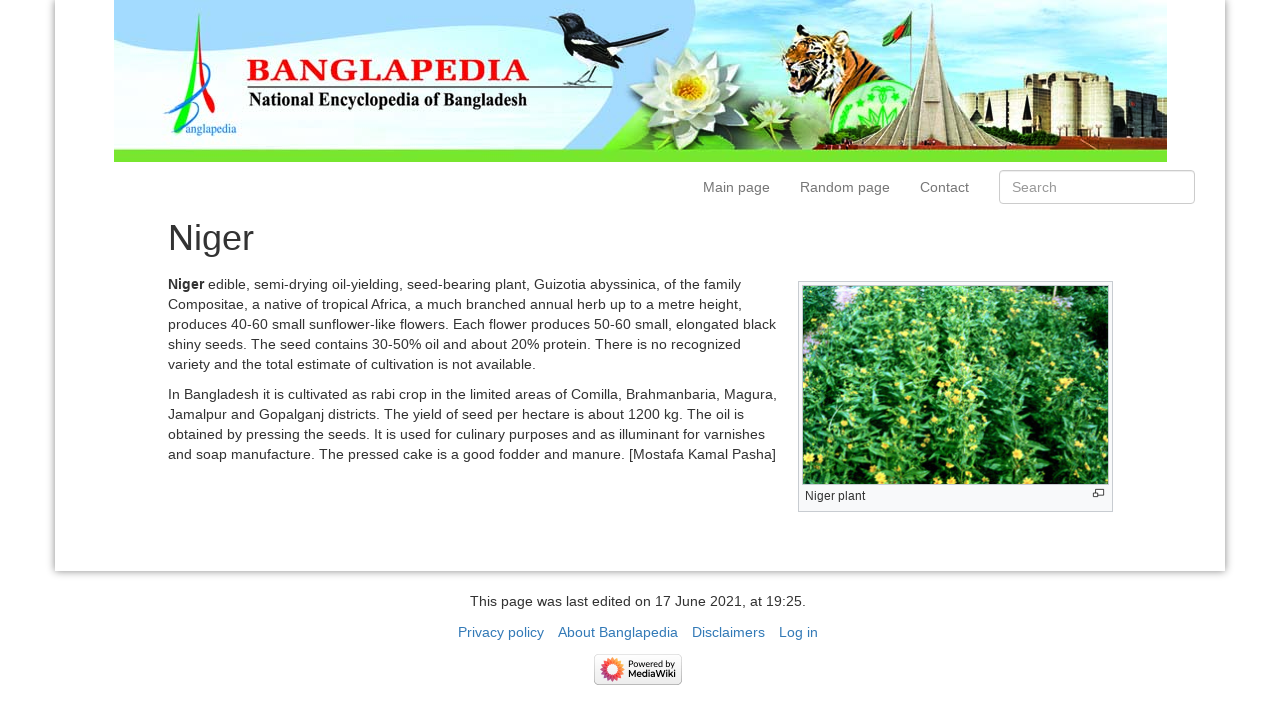

--- FILE ---
content_type: text/html; charset=UTF-8
request_url: https://en.banglapedia.org/index.php?title=Niger
body_size: 4963
content:
<!DOCTYPE html>
<html class="client-nojs" lang="en" dir="ltr">
<head>
<meta charset="UTF-8"/>
<title>Niger - Banglapedia</title>
<script>document.documentElement.className="client-js";RLCONF={"wgBreakFrames":false,"wgSeparatorTransformTable":["",""],"wgDigitTransformTable":["",""],"wgDefaultDateFormat":"dmy","wgMonthNames":["","January","February","March","April","May","June","July","August","September","October","November","December"],"wgRequestId":"2ee71b358812f3ebb3503d20","wgCSPNonce":false,"wgCanonicalNamespace":"","wgCanonicalSpecialPageName":false,"wgNamespaceNumber":0,"wgPageName":"Niger","wgTitle":"Niger","wgCurRevisionId":4510,"wgRevisionId":4510,"wgArticleId":4509,"wgIsArticle":true,"wgIsRedirect":false,"wgAction":"view","wgUserName":null,"wgUserGroups":["*"],"wgCategories":[],"wgPageContentLanguage":"en","wgPageContentModel":"wikitext","wgRelevantPageName":"Niger","wgRelevantArticleId":4509,"wgIsProbablyEditable":false,"wgRelevantPageIsProbablyEditable":false,"wgRestrictionEdit":[],"wgRestrictionMove":[],"wgVisualEditor":{"pageLanguageCode":"en","pageLanguageDir":"ltr","pageVariantFallbacks":"en"},
"wgMediaViewerOnClick":true,"wgMediaViewerEnabledByDefault":true,"wgEditSubmitButtonLabelPublish":false};RLSTATE={"site.styles":"ready","user.styles":"ready","user":"ready","user.options":"loading","skins.mediawikibootstrap":"ready","ext.visualEditor.desktopArticleTarget.noscript":"ready"};RLPAGEMODULES=["site","mediawiki.page.ready","skins.mediawikibootstrap.js","mmv.head","mmv.bootstrap.autostart","ext.visualEditor.desktopArticleTarget.init","ext.visualEditor.targetLoader"];</script>
<script>(RLQ=window.RLQ||[]).push(function(){mw.loader.implement("user.options@12s5i",function($,jQuery,require,module){mw.user.tokens.set({"patrolToken":"+\\","watchToken":"+\\","csrfToken":"+\\"});});});</script>
<link rel="stylesheet" href="/load.php?lang=en&amp;modules=ext.visualEditor.desktopArticleTarget.noscript%7Cskins.mediawikibootstrap&amp;only=styles&amp;skin=mediawikibootstrap"/>
<script async="" src="/load.php?lang=en&amp;modules=startup&amp;only=scripts&amp;raw=1&amp;skin=mediawikibootstrap"></script>
<meta name="generator" content="MediaWiki 1.40.0"/>
<meta name="robots" content="max-image-preview:standard"/>
<meta name="format-detection" content="telephone=no"/>
<meta property="og:image" content="http://en.banglapedia.org/images/3/3a/Niger.jpg"/>
<meta property="og:image:width" content="1200"/>
<meta property="og:image:height" content="782"/>
<meta property="og:image" content="http://en.banglapedia.org/images/3/3a/Niger.jpg"/>
<meta property="og:image:width" content="800"/>
<meta property="og:image:height" content="521"/>
<meta property="og:image:width" content="640"/>
<meta property="og:image:height" content="417"/>
<meta name="viewport" content="width=device-width, initial-scale=1.0, user-scalable=yes, minimum-scale=0.25, maximum-scale=5.0"/>
<link rel="icon" href="/images/favicon.ico"/>
<link rel="search" type="application/opensearchdescription+xml" href="/opensearch_desc.php" title="Banglapedia (en)"/>
<link rel="EditURI" type="application/rsd+xml" href="//en.banglapedia.org/api.php?action=rsd"/>
<link rel="alternate" type="application/atom+xml" title="Banglapedia Atom feed" href="/index.php?title=Special:RecentChanges&amp;feed=atom"/>
<!--[if lt IE 7]><style type="text/css">body{behavior:url("/skins/mediawikibootstrap/csshover.min.htc")}</style><![endif]-->
<meta name="viewport" content="width=device-width, initial-scale=1">
</head>
<body class="mediawiki ltr sitedir-ltr mw-hide-empty-elt ns-0 ns-subject page-Niger rootpage-Niger skin-mediawikibootstrap action-view skin--responsive">        <div id="wrapper" class="container">
            <!-- start navbar -->

            
            <div id="mw-page-base" class="noprint"></div>
            <div id="mw-head-base" class="noprint"></div>

            
            
            <section id="header">
                <div id="page-header" class="row">
                    <!--site logo-->
                    <div id="logo" class="col-xm-12 col-sm-12 col-md-12 col-lg-12">
                        <div class="signed-out">
                                        <div id="p-logo" class="text-center">
                <a href="/index.php?title=Main_Page"  title="Visit the main page"><img class="logo_image" src="/images/banglapedia_logo_banner_english.jpg" alt="Banglapedia" /></a>
            </div>
                                    </div>
                    </div>

                    <div class="clearfix"></div>


                    <div id="main-nav-area" class="col-xm-12 col-sm-12 col-md-12 col-lg-12">
                        <!--navigation menu-->
                        <nav id="main-navbar" class="navbar navbar-default main-navbar" role="navigation">
                            <div class="container-fluid">
                                <!-- Brand and toggle get grouped for better mobile display -->
                                <div class="navbar-header">
                                    <button type="button" class="navbar-toggle" data-toggle="collapse" data-target="#main-nav">
                                        <span class="sr-only">Toggle navigation</span>
                                        <span class="icon-bar"></span>
                                        <span class="icon-bar"></span>
                                        <span class="icon-bar"></span>
                                    </button>
                                    <a class="navbar-brand visible-xs" href="#">Banglapedia</a>
                                </div>

                                <div class="collapse navbar-collapse" id="main-nav">

                                    <ul class="nav navbar-nav navbar-right">
                                                                                    <!-- <div id="p-navigation"> -->
                                            <!-- <h5>Navigation</h5> -->
                                            <!-- If you do not want the words "Navigation" or "Tools" to appear, you can safely remove the line above. -->

                                                                                            <li id="n-mainpage-description" class="mw-list-item"><a href="/index.php?title=Main_Page" title="Visit the main page [z]" accesskey="z">Main page</a></li><li id="n-randompage" class="mw-list-item"><a href="/index.php?title=Special:Random" title="Load a random page [x]" accesskey="x">Random page</a></li><li id="n-Contact" class="mw-list-item"><a href="/index.php?title=Special:Contact">Contact</a></li>                                                                                        <!-- </div> -->
                                                                                    <!-- <div id="p-tb"> -->
                                            <!-- <h5>Tools</h5> -->
                                            <!-- If you do not want the words "Navigation" or "Tools" to appear, you can safely remove the line above. -->

                                                                                    
<!-- 0 -->
                        <li>
                            <form class="navbar-form navbar-right" action="/index.php" id="searchform">
                                <input id="searchInput" class="form-control" type="search" accesskey="f" title="Special:Search" placeholder="Search" name="search" value="">
                                <input class="searchButton btn hidden" type="submit" name="fulltext" title="Search the pages for this text" id="mw-searchButton" value="Search"/>                            </form>
                        </li>

                                                        </ul>
                                </div><!-- /.navbar-collapse -->
                            </div><!-- /.container-fluid -->
                        </nav>

                    </div>
                </div>
            </section>
            <!-- /page-header -->

            <!-- content -->
            <section id="content" class="mw-body user-loggedout not-editable">
                <div id="top"></div>
                <div class="row">
                    <div id="mw-js-message" class="col-xm-12 col-sm-12 col-md-12 col-lg-12" style="display:none;" ></div>
                </div>

                
                <div class="clearfix"></div>
                <div id="bodyContent" class="row">
                    

                                            <!-- jumpto -->
                        <!-- <div id="jump-to-nav" class="mw-jump">
                            Jump to:                            <a href="#mw-head">navigation</a>,
                            <a href="#p-search">search</a>
                        </div> -->
                        <!-- /jumpto -->
                    
                    <!-- innerbodycontent -->
                    <div id="innerbodycontent">
                        <div class="col-xm-12 col-sm-offset-1 col-sm-8 col-md-offset-1 col-md-8 col-lg-offset-1 col-lg-8">
                            <h1 id="firstHeading" class="firstHeading page-header">
                                <span dir="auto"><span class="mw-page-title-main">Niger</span></span>
                            </h1>
                        </div>
                        <div id="other_language_link" class="col-xm-12 col-sm-2 col-md-2 col-lg-2 pull-right">
                                                    </div>
                        <div class="col-xm-12 col-sm-offset-1 col-sm-10 col-md-offset-1 col-md-10 col-lg-offset-1 col-lg-10">
                            <!-- subtitle -->
                            <div id="contentSub" ><div id="mw-content-subtitle"></div></div>
                            <!-- /subtitle -->
                                                        <div id="mw-content-text" class="mw-body-content mw-content-ltr" lang="en" dir="ltr"><div class="mw-parser-output"><figure class="mw-halign-right" typeof="mw:File/Thumb"><a href="/index.php?title=File:Niger.jpg" class="mw-file-description"><img src="/images/3/3a/Niger.jpg" decoding="async" width="307" height="200" data-file-width="307" data-file-height="200" /></a><figcaption>Niger plant</figcaption></figure> 
<p><b>Niger</b> edible, semi-drying oil-yielding, seed-bearing plant, Guizotia abyssinica, of the family Compositae, a native of tropical Africa, a much branched annual herb up to a metre height, produces 40-60 small sunflower-like flowers. Each flower produces 50-60 small, elongated black shiny seeds. The seed contains 30-50% oil and about 20% protein. There is no recognized variety and the total estimate of cultivation is not available.
</p><p>In Bangladesh it is cultivated as rabi crop in the limited areas of Comilla, Brahmanbaria, Magura, Jamalpur and Gopalganj districts. The yield of seed per hectare is about 1200 kg. The oil is obtained by pressing the seeds. It is used for culinary purposes and as illuminant for varnishes and soap manufacture. The pressed cake is a good fodder and manure. [Mostafa Kamal Pasha]
</p>
<!-- 
NewPP limit report
Cached time: 20260120065434
Cache expiry: 86400
Reduced expiry: false
Complications: [no‐toc‐conversion]
CPU time usage: 0.015 seconds
Real time usage: 0.022 seconds
Preprocessor visited node count: 1/1000000
Post‐expand include size: 0/2097152 bytes
Template argument size: 0/2097152 bytes
Highest expansion depth: 1/100
Expensive parser function count: 0/100
Unstrip recursion depth: 0/20
Unstrip post‐expand size: 0/5000000 bytes
-->
<!--
Transclusion expansion time report (%,ms,calls,template)
100.00%    0.000      1 -total
-->

<!-- Saved in parser cache with key en_banglapedia-bpen_:pcache:idhash:4509-0!canonical and timestamp 20260120065434 and revision id 4510. Rendering was triggered because: page-view
 -->
</div></div>                        </div>
                    </div>
                    <!-- /innerbodycontent -->

                                            <!-- printfooter -->
                        <div class="printfooter">
                            Retrieved from "<a dir="ltr" href="http://en.banglapedia.org/index.php?title=Niger&amp;oldid=4510">http://en.banglapedia.org/index.php?title=Niger&amp;oldid=4510</a>"                        </div>
                        <!-- /printfooter -->
                                                                <!-- catlinks -->
                        <div class="row">
                            <div class="col-xm-12 col-sm-offset-1 col-sm-10 col-md-offset-1 col-md-10 col-lg-offset-1 col-lg-10">
                                <div id="catlinks" class="catlinks catlinks-allhidden" data-mw="interface"></div>                            </div>
                        </div>
                        <!-- /catlinks -->
                                                            <div class="visualClear"></div>
                    <!-- debughtml -->
                                        <!-- /debughtml -->
                </div>
            </section>
            <!-- /content -->

        </div>
        <!-- /#wrapper -->


                    <div id="footer" class="footer container" style="padding-top:20px;" >
                <div class="row">
                    
                            <ul id="footer-info" class="list-inline text-center">
                                                                    <li id="footer-info-lastmod"> This page was last edited on 17 June 2021, at 19:25.</li>
                                                                                            </ul>
                        
                            <ul id="footer-places" class="list-inline text-center">
                                                                    <li id="footer-places-privacy"><a href="/index.php?title=Banglapedia:Privacy_policy">Privacy policy</a></li>
                                                                    <li id="footer-places-about"><a href="/index.php?title=Banglapedia:About">About Banglapedia</a></li>
                                                                    <li id="footer-places-disclaimers"><a href="/index.php?title=Banglapedia:General_disclaimer">Disclaimers</a></li>
                                                                                                        <li id="pt-login">
                                            <a href="/index.php?title=Special:UserLogin&returnto=Niger">Log in</a>
                                        </li>                            </ul>
                                                <ul id="footer-icons" class="noprint list-inline text-center">
                                                            <li id="footer-poweredbyico">
                                                                            <a href="https://www.mediawiki.org/"><img src="/resources/assets/poweredby_mediawiki_88x31.png" alt="Powered by MediaWiki" srcset="/resources/assets/poweredby_mediawiki_132x47.png 1.5x, /resources/assets/poweredby_mediawiki_176x62.png 2x" width="88" height="31" loading="lazy"/></a>
                                                                    </li>
                                                    </ul>
                                    </div>
            </div>
            <!-- /footer -->
            <script>(RLQ=window.RLQ||[]).push(function(){mw.log.warn("This page is using the deprecated ResourceLoader module \"skins.mediawikibootstrap\".\n[1.37] The use of the `content-thumbnails` feature with ResourceLoaderSkinModule is deprecated. Use `content-media` instead. More information can be found at [[mw:Manual:ResourceLoaderSkinModule]]. ");});</script>
<script src="https://www.googletagmanager.com/gtag/js?id=G-BC68QBJLZM" async=""></script><script>
window.dataLayer = window.dataLayer || [];

function gtag(){dataLayer.push(arguments);}
gtag('js', new Date());
gtag('config', 'G-BC68QBJLZM', {});
</script>

<script>(RLQ=window.RLQ||[]).push(function(){mw.config.set({"wgBackendResponseTime":291,"wgPageParseReport":{"limitreport":{"cputime":"0.015","walltime":"0.022","ppvisitednodes":{"value":1,"limit":1000000},"postexpandincludesize":{"value":0,"limit":2097152},"templateargumentsize":{"value":0,"limit":2097152},"expansiondepth":{"value":1,"limit":100},"expensivefunctioncount":{"value":0,"limit":100},"unstrip-depth":{"value":0,"limit":20},"unstrip-size":{"value":0,"limit":5000000},"timingprofile":["100.00%    0.000      1 -total"]},"cachereport":{"timestamp":"20260120065434","ttl":86400,"transientcontent":false}}});});</script>
</body>
</html>

--- FILE ---
content_type: text/javascript; charset=utf-8
request_url: https://en.banglapedia.org/load.php?lang=en&modules=startup&only=scripts&raw=1&skin=mediawikibootstrap
body_size: 11915
content:
function isCompatible(ua){return!!((function(){'use strict';return!this&&Function.prototype.bind;}())&&'querySelector'in document&&'localStorage'in window&&!ua.match(/MSIE 10|NetFront|Opera Mini|S40OviBrowser|MeeGo|Android.+Glass|^Mozilla\/5\.0 .+ Gecko\/$|googleweblight|PLAYSTATION|PlayStation/));}if(!isCompatible(navigator.userAgent)){document.documentElement.className=document.documentElement.className.replace(/(^|\s)client-js(\s|$)/,'$1client-nojs$2');while(window.NORLQ&&NORLQ[0]){NORLQ.shift()();}NORLQ={push:function(fn){fn();}};RLQ={push:function(){}};}else{if(window.performance&&performance.mark){performance.mark('mwStartup');}(function(){'use strict';var con=window.console;function logError(topic,data){var e=data.exception;var msg=(e?'Exception':'Error')+' in '+data.source+(data.module?' in module '+data.module:'')+(e?':':'.');con.log(msg);if(e){con.warn(e);}}function Map(){this.values=Object.create(null);}Map.prototype={constructor:Map,get:function(selection,fallback){if(
arguments.length<2){fallback=null;}if(typeof selection==='string'){return selection in this.values?this.values[selection]:fallback;}var results;if(Array.isArray(selection)){results={};for(var i=0;i<selection.length;i++){if(typeof selection[i]==='string'){results[selection[i]]=selection[i]in this.values?this.values[selection[i]]:fallback;}}return results;}if(selection===undefined){results={};for(var key in this.values){results[key]=this.values[key];}return results;}return fallback;},set:function(selection,value){if(arguments.length>1){if(typeof selection==='string'){this.values[selection]=value;return true;}}else if(typeof selection==='object'){for(var key in selection){this.values[key]=selection[key];}return true;}return false;},exists:function(selection){return typeof selection==='string'&&selection in this.values;}};var log=function(){};log.warn=Function.prototype.bind.call(con.warn,con);var mw={now:function(){var perf=window.performance;var navStart=perf&&perf.timing&&perf.timing.
navigationStart;mw.now=navStart&&perf.now?function(){return navStart+perf.now();}:Date.now;return mw.now();},trackQueue:[],track:function(topic,data){mw.trackQueue.push({topic:topic,data:data});},trackError:function(topic,data){mw.track(topic,data);logError(topic,data);},Map:Map,config:new Map(),messages:new Map(),templates:new Map(),log:log};window.mw=window.mediaWiki=mw;}());(function(){'use strict';var StringSet,store,hasOwn=Object.hasOwnProperty;function defineFallbacks(){StringSet=window.Set||function(){var set=Object.create(null);return{add:function(value){set[value]=true;},has:function(value){return value in set;}};};}defineFallbacks();function fnv132(str){var hash=0x811C9DC5;for(var i=0;i<str.length;i++){hash+=(hash<<1)+(hash<<4)+(hash<<7)+(hash<<8)+(hash<<24);hash^=str.charCodeAt(i);}hash=(hash>>>0).toString(36).slice(0,5);while(hash.length<5){hash='0'+hash;}return hash;}var isES6Supported=typeof Promise==='function'&&Promise.prototype.finally&&/./g.flags==='g'&&(function(){
try{new Function('(a = 0) => a');return true;}catch(e){return false;}}());var registry=Object.create(null),sources=Object.create(null),handlingPendingRequests=false,pendingRequests=[],queue=[],jobs=[],willPropagate=false,errorModules=[],baseModules=["jquery","mediawiki.base"],marker=document.querySelector('meta[name="ResourceLoaderDynamicStyles"]'),lastCssBuffer,rAF=window.requestAnimationFrame||setTimeout;function addToHead(el,nextNode){if(nextNode&&nextNode.parentNode){nextNode.parentNode.insertBefore(el,nextNode);}else{document.head.appendChild(el);}}function newStyleTag(text,nextNode){var el=document.createElement('style');el.appendChild(document.createTextNode(text));addToHead(el,nextNode);return el;}function flushCssBuffer(cssBuffer){if(cssBuffer===lastCssBuffer){lastCssBuffer=null;}newStyleTag(cssBuffer.cssText,marker);for(var i=0;i<cssBuffer.callbacks.length;i++){cssBuffer.callbacks[i]();}}function addEmbeddedCSS(cssText,callback){if(!lastCssBuffer||cssText.slice(0,7)===
'@import'){lastCssBuffer={cssText:'',callbacks:[]};rAF(flushCssBuffer.bind(null,lastCssBuffer));}lastCssBuffer.cssText+='\n'+cssText;lastCssBuffer.callbacks.push(callback);}function getCombinedVersion(modules){var hashes=modules.reduce(function(result,module){return result+registry[module].version;},'');return fnv132(hashes);}function allReady(modules){for(var i=0;i<modules.length;i++){if(mw.loader.getState(modules[i])!=='ready'){return false;}}return true;}function allWithImplicitReady(module){return allReady(registry[module].dependencies)&&(baseModules.indexOf(module)!==-1||allReady(baseModules));}function anyFailed(modules){for(var i=0;i<modules.length;i++){var state=mw.loader.getState(modules[i]);if(state==='error'||state==='missing'){return modules[i];}}return false;}function doPropagation(){var didPropagate=true;var module;while(didPropagate){didPropagate=false;while(errorModules.length){var errorModule=errorModules.shift(),baseModuleError=baseModules.indexOf(errorModule)!==-1;
for(module in registry){if(registry[module].state!=='error'&&registry[module].state!=='missing'){if(baseModuleError&&baseModules.indexOf(module)===-1){registry[module].state='error';didPropagate=true;}else if(registry[module].dependencies.indexOf(errorModule)!==-1){registry[module].state='error';errorModules.push(module);didPropagate=true;}}}}for(module in registry){if(registry[module].state==='loaded'&&allWithImplicitReady(module)){execute(module);didPropagate=true;}}for(var i=0;i<jobs.length;i++){var job=jobs[i];var failed=anyFailed(job.dependencies);if(failed!==false||allReady(job.dependencies)){jobs.splice(i,1);i-=1;try{if(failed!==false&&job.error){job.error(new Error('Failed dependency: '+failed),job.dependencies);}else if(failed===false&&job.ready){job.ready();}}catch(e){mw.trackError('resourceloader.exception',{exception:e,source:'load-callback'});}didPropagate=true;}}}willPropagate=false;}function setAndPropagate(module,state){registry[module].state=state;if(state==='ready'){
store.add(module);}else if(state==='error'||state==='missing'){errorModules.push(module);}else if(state!=='loaded'){return;}if(willPropagate){return;}willPropagate=true;mw.requestIdleCallback(doPropagation,{timeout:1});}function sortDependencies(module,resolved,unresolved){if(!(module in registry)){throw new Error('Unknown module: '+module);}if(typeof registry[module].skip==='string'){var skip=(new Function(registry[module].skip)());registry[module].skip=!!skip;if(skip){registry[module].dependencies=[];setAndPropagate(module,'ready');return;}}if(!unresolved){unresolved=new StringSet();}var deps=registry[module].dependencies;unresolved.add(module);for(var i=0;i<deps.length;i++){if(resolved.indexOf(deps[i])===-1){if(unresolved.has(deps[i])){throw new Error('Circular reference detected: '+module+' -> '+deps[i]);}sortDependencies(deps[i],resolved,unresolved);}}resolved.push(module);}function resolve(modules){var resolved=baseModules.slice();for(var i=0;i<modules.length;i++){
sortDependencies(modules[i],resolved);}return resolved;}function resolveStubbornly(modules){var resolved=baseModules.slice();for(var i=0;i<modules.length;i++){var saved=resolved.slice();try{sortDependencies(modules[i],resolved);}catch(err){resolved=saved;mw.log.warn('Skipped unavailable module '+modules[i]);if(modules[i]in registry){mw.trackError('resourceloader.exception',{exception:err,source:'resolve'});}}}return resolved;}function resolveRelativePath(relativePath,basePath){var relParts=relativePath.match(/^((?:\.\.?\/)+)(.*)$/);if(!relParts){return null;}var baseDirParts=basePath.split('/');baseDirParts.pop();var prefixes=relParts[1].split('/');prefixes.pop();var prefix;while((prefix=prefixes.pop())!==undefined){if(prefix==='..'){baseDirParts.pop();}}return(baseDirParts.length?baseDirParts.join('/')+'/':'')+relParts[2];}function makeRequireFunction(moduleObj,basePath){return function require(moduleName){var fileName=resolveRelativePath(moduleName,basePath);if(fileName===null){
return mw.loader.require(moduleName);}if(hasOwn.call(moduleObj.packageExports,fileName)){return moduleObj.packageExports[fileName];}var scriptFiles=moduleObj.script.files;if(!hasOwn.call(scriptFiles,fileName)){throw new Error('Cannot require undefined file '+fileName);}var result,fileContent=scriptFiles[fileName];if(typeof fileContent==='function'){var moduleParam={exports:{}};fileContent(makeRequireFunction(moduleObj,fileName),moduleParam,moduleParam.exports);result=moduleParam.exports;}else{result=fileContent;}moduleObj.packageExports[fileName]=result;return result;};}function addScript(src,callback){var script=document.createElement('script');script.src=src;script.onload=script.onerror=function(){if(script.parentNode){script.parentNode.removeChild(script);}if(callback){callback();callback=null;}};document.head.appendChild(script);return script;}function queueModuleScript(src,moduleName,callback){pendingRequests.push(function(){if(moduleName!=='jquery'){window.require=mw.loader.
require;window.module=registry[moduleName].module;}addScript(src,function(){delete window.module;callback();if(pendingRequests[0]){pendingRequests.shift()();}else{handlingPendingRequests=false;}});});if(!handlingPendingRequests&&pendingRequests[0]){handlingPendingRequests=true;pendingRequests.shift()();}}function addLink(url,media,nextNode){var el=document.createElement('link');el.rel='stylesheet';if(media){el.media=media;}el.href=url;addToHead(el,nextNode);return el;}function domEval(code){var script=document.createElement('script');if(mw.config.get('wgCSPNonce')!==false){script.nonce=mw.config.get('wgCSPNonce');}script.text=code;document.head.appendChild(script);script.parentNode.removeChild(script);}function enqueue(dependencies,ready,error){if(allReady(dependencies)){if(ready){ready();}return;}var failed=anyFailed(dependencies);if(failed!==false){if(error){error(new Error('Dependency '+failed+' failed to load'),dependencies);}return;}if(ready||error){jobs.push({dependencies:
dependencies.filter(function(module){var state=registry[module].state;return state==='registered'||state==='loaded'||state==='loading'||state==='executing';}),ready:ready,error:error});}dependencies.forEach(function(module){if(registry[module].state==='registered'&&queue.indexOf(module)===-1){queue.push(module);}});mw.loader.work();}function execute(module){if(registry[module].state!=='loaded'){throw new Error('Module in state "'+registry[module].state+'" may not execute: '+module);}registry[module].state='executing';var runScript=function(){var script=registry[module].script;var markModuleReady=function(){setAndPropagate(module,'ready');};var nestedAddScript=function(arr,offset){if(offset>=arr.length){markModuleReady();return;}queueModuleScript(arr[offset],module,function(){nestedAddScript(arr,offset+1);});};try{if(Array.isArray(script)){nestedAddScript(script,0);}else if(typeof script==='function'){if(module==='jquery'){script();}else{script(window.$,window.$,mw.loader.require,
registry[module].module);}markModuleReady();}else if(typeof script==='object'&&script!==null){var mainScript=script.files[script.main];if(typeof mainScript!=='function'){throw new Error('Main file in module '+module+' must be a function');}mainScript(makeRequireFunction(registry[module],script.main),registry[module].module,registry[module].module.exports);markModuleReady();}else if(typeof script==='string'){domEval(script);markModuleReady();}else{markModuleReady();}}catch(e){setAndPropagate(module,'error');mw.trackError('resourceloader.exception',{exception:e,module:module,source:'module-execute'});}};if(registry[module].messages){mw.messages.set(registry[module].messages);}if(registry[module].templates){mw.templates.set(module,registry[module].templates);}var cssPending=0;var cssHandle=function(){cssPending++;return function(){cssPending--;if(cssPending===0){var runScriptCopy=runScript;runScript=undefined;runScriptCopy();}};};var style=registry[module].style;if(style){if('css'in style
){for(var i=0;i<style.css.length;i++){addEmbeddedCSS(style.css[i],cssHandle());}}if('url'in style){for(var media in style.url){var urls=style.url[media];for(var j=0;j<urls.length;j++){addLink(urls[j],media,marker);}}}}if(module==='user'){var siteDeps;var siteDepErr;try{siteDeps=resolve(['site']);}catch(e){siteDepErr=e;runScript();}if(!siteDepErr){enqueue(siteDeps,runScript,runScript);}}else if(cssPending===0){runScript();}}function sortQuery(o){var sorted={};var list=[];for(var key in o){list.push(key);}list.sort();for(var i=0;i<list.length;i++){sorted[list[i]]=o[list[i]];}return sorted;}function buildModulesString(moduleMap){var str=[];var list=[];var p;function restore(suffix){return p+suffix;}for(var prefix in moduleMap){p=prefix===''?'':prefix+'.';str.push(p+moduleMap[prefix].join(','));list.push.apply(list,moduleMap[prefix].map(restore));}return{str:str.join('|'),list:list};}function makeQueryString(params){var str='';for(var key in params){str+=(str?'&':'')+encodeURIComponent(key
)+'='+encodeURIComponent(params[key]);}return str;}function batchRequest(batch){if(!batch.length){return;}var sourceLoadScript,currReqBase,moduleMap;function doRequest(){var query=Object.create(currReqBase),packed=buildModulesString(moduleMap);query.modules=packed.str;query.version=getCombinedVersion(packed.list);query=sortQuery(query);addScript(sourceLoadScript+'?'+makeQueryString(query));}batch.sort();var reqBase={"lang":"en","skin":"mediawikibootstrap"};var splits=Object.create(null);for(var b=0;b<batch.length;b++){var bSource=registry[batch[b]].source;var bGroup=registry[batch[b]].group;if(!splits[bSource]){splits[bSource]=Object.create(null);}if(!splits[bSource][bGroup]){splits[bSource][bGroup]=[];}splits[bSource][bGroup].push(batch[b]);}for(var source in splits){sourceLoadScript=sources[source];for(var group in splits[source]){var modules=splits[source][group];currReqBase=Object.create(reqBase);if(group===0&&mw.config.get('wgUserName')!==null){currReqBase.user=mw.config.get(
'wgUserName');}var currReqBaseLength=makeQueryString(currReqBase).length+23;var length=0;moduleMap=Object.create(null);for(var i=0;i<modules.length;i++){var lastDotIndex=modules[i].lastIndexOf('.'),prefix=modules[i].slice(0,Math.max(0,lastDotIndex)),suffix=modules[i].slice(lastDotIndex+1),bytesAdded=moduleMap[prefix]?suffix.length+3:modules[i].length+3;if(length&&length+currReqBaseLength+bytesAdded>mw.loader.maxQueryLength){doRequest();length=0;moduleMap=Object.create(null);}if(!moduleMap[prefix]){moduleMap[prefix]=[];}length+=bytesAdded;moduleMap[prefix].push(suffix);}doRequest();}}}function asyncEval(implementations,cb){if(!implementations.length){return;}mw.requestIdleCallback(function(){try{domEval(implementations.join(';'));}catch(err){cb(err);}});}function getModuleKey(module){return module in registry?(module+'@'+registry[module].version):null;}function splitModuleKey(key){var index=key.lastIndexOf('@');if(index===-1||index===0){return{name:key,version:''};}return{name:key.slice
(0,index),version:key.slice(index+1)};}function registerOne(module,version,dependencies,group,source,skip){if(module in registry){throw new Error('module already registered: '+module);}version=String(version||'');if(version.slice(-1)==='!'){if(!isES6Supported){return;}version=version.slice(0,-1);}registry[module]={module:{exports:{}},packageExports:{},version:version,dependencies:dependencies||[],group:typeof group==='undefined'?null:group,source:typeof source==='string'?source:'local',state:'registered',skip:typeof skip==='string'?skip:null};}mw.loader={moduleRegistry:registry,maxQueryLength:2000,addStyleTag:newStyleTag,addScriptTag:addScript,addLinkTag:addLink,enqueue:enqueue,resolve:resolve,work:function(){store.init();var q=queue.length,storedImplementations=[],storedNames=[],requestNames=[],batch=new StringSet();while(q--){var module=queue[q];if(mw.loader.getState(module)==='registered'&&!batch.has(module)){registry[module].state='loading';batch.add(module);var implementation=
store.get(module);if(implementation){storedImplementations.push(implementation);storedNames.push(module);}else{requestNames.push(module);}}}queue=[];asyncEval(storedImplementations,function(err){store.stats.failed++;store.clear();mw.trackError('resourceloader.exception',{exception:err,source:'store-eval'});var failed=storedNames.filter(function(name){return registry[name].state==='loading';});batchRequest(failed);});batchRequest(requestNames);},addSource:function(ids){for(var id in ids){if(id in sources){throw new Error('source already registered: '+id);}sources[id]=ids[id];}},register:function(modules){if(typeof modules!=='object'){registerOne.apply(null,arguments);return;}function resolveIndex(dep){return typeof dep==='number'?modules[dep][0]:dep;}for(var i=0;i<modules.length;i++){var deps=modules[i][2];if(deps){for(var j=0;j<deps.length;j++){deps[j]=resolveIndex(deps[j]);}}registerOne.apply(null,modules[i]);}},implement:function(module,script,style,messages,templates){var split=
splitModuleKey(module),name=split.name,version=split.version;if(!(name in registry)){mw.loader.register(name);}if(registry[name].script!==undefined){throw new Error('module already implemented: '+name);}if(version){registry[name].version=version;}registry[name].script=script||null;registry[name].style=style||null;registry[name].messages=messages||null;registry[name].templates=templates||null;if(registry[name].state!=='error'&&registry[name].state!=='missing'){setAndPropagate(name,'loaded');}},load:function(modules,type){if(typeof modules==='string'&&/^(https?:)?\/?\//.test(modules)){if(type==='text/css'){addLink(modules);}else if(type==='text/javascript'||type===undefined){addScript(modules);}else{throw new Error('Invalid type '+type);}}else{modules=typeof modules==='string'?[modules]:modules;enqueue(resolveStubbornly(modules));}},state:function(states){for(var module in states){if(!(module in registry)){mw.loader.register(module);}setAndPropagate(module,states[module]);}},getState:
function(module){return module in registry?registry[module].state:null;},require:function(moduleName){if(mw.loader.getState(moduleName)!=='ready'){throw new Error('Module "'+moduleName+'" is not loaded');}return registry[moduleName].module.exports;}};var hasPendingWrites=false;function flushWrites(){store.prune();while(store.queue.length){store.set(store.queue.shift());}try{localStorage.removeItem(store.key);var data=JSON.stringify(store);localStorage.setItem(store.key,data);}catch(e){mw.trackError('resourceloader.exception',{exception:e,source:'store-localstorage-update'});}hasPendingWrites=false;}mw.loader.store=store={enabled:null,items:{},queue:[],stats:{hits:0,misses:0,expired:0,failed:0},toJSON:function(){return{items:store.items,vary:store.vary,asOf:Math.ceil(Date.now()/1e7)};},key:"MediaWikiModuleStore:en_banglapedia",vary:"mediawikibootstrap:1:en",init:function(){if(this.enabled===null){this.enabled=false;if(true){this.load();}else{this.clear();}}},load:function(){try{var raw=
localStorage.getItem(this.key);this.enabled=true;var data=JSON.parse(raw);if(data&&data.vary===this.vary&&data.items&&Date.now()<(data.asOf*1e7)+259e7){this.items=data.items;}}catch(e){}},get:function(module){if(this.enabled){var key=getModuleKey(module);if(key in this.items){this.stats.hits++;return this.items[key];}this.stats.misses++;}return false;},add:function(module){if(this.enabled){this.queue.push(module);this.requestUpdate();}},set:function(module){var args,encodedScript,descriptor=registry[module],key=getModuleKey(module);if(key in this.items||!descriptor||descriptor.state!=='ready'||!descriptor.version||descriptor.group===1||descriptor.group===0||[descriptor.script,descriptor.style,descriptor.messages,descriptor.templates].indexOf(undefined)!==-1){return;}try{if(typeof descriptor.script==='function'){encodedScript=String(descriptor.script);}else if(typeof descriptor.script==='object'&&descriptor.script&&!Array.isArray(descriptor.script)){encodedScript='{'+'main:'+JSON.
stringify(descriptor.script.main)+','+'files:{'+Object.keys(descriptor.script.files).map(function(file){var value=descriptor.script.files[file];return JSON.stringify(file)+':'+(typeof value==='function'?value:JSON.stringify(value));}).join(',')+'}}';}else{encodedScript=JSON.stringify(descriptor.script);}args=[JSON.stringify(key),encodedScript,JSON.stringify(descriptor.style),JSON.stringify(descriptor.messages),JSON.stringify(descriptor.templates)];}catch(e){mw.trackError('resourceloader.exception',{exception:e,source:'store-localstorage-json'});return;}var src='mw.loader.implement('+args.join(',')+');';if(src.length>1e5){return;}this.items[key]=src;},prune:function(){for(var key in this.items){if(getModuleKey(splitModuleKey(key).name)!==key){this.stats.expired++;delete this.items[key];}}},clear:function(){this.items={};try{localStorage.removeItem(this.key);}catch(e){}},requestUpdate:function(){if(!hasPendingWrites){hasPendingWrites=true;setTimeout(function(){mw.requestIdleCallback(
flushWrites);},2000);}}};}());mw.requestIdleCallbackInternal=function(callback){setTimeout(function(){var start=mw.now();callback({didTimeout:false,timeRemaining:function(){return Math.max(0,50-(mw.now()-start));}});},1);};mw.requestIdleCallback=window.requestIdleCallback?window.requestIdleCallback.bind(window):mw.requestIdleCallbackInternal;(function(){var queue;mw.loader.addSource({"local":"/load.php"});mw.loader.register([["site","udwlk",[1]],["site.styles","1at4q",[],2],["filepage","1ljys"],["user","1tdkc",[],0],["user.styles","18fec",[],0],["user.options","12s5i",[],1],["mediawiki.skinning.interface","rw8hm"],["jquery.makeCollapsible.styles","qx5d5"],["mediawiki.skinning.content.parsoid","mj6zp"],["jquery","p9z7x"],["es6-polyfills","1ihgd",[],null,null,"return Array.prototype.find\u0026\u0026Array.prototype.findIndex\u0026\u0026Array.prototype.includes\u0026\u0026typeof Promise==='function'\u0026\u0026Promise.prototype.finally;"],["web2017-polyfills","5cxhc",[10],null,null,
"return'IntersectionObserver'in window\u0026\u0026typeof fetch==='function'\u0026\u0026typeof URL==='function'\u0026\u0026'toJSON'in URL.prototype;"],["mediawiki.base","lsfpp",[9]],["jquery.chosen","fjvzv"],["jquery.client","1jnox"],["jquery.color","1y5ur"],["jquery.confirmable","gjfq6",[104]],["jquery.cookie","emj1l"],["jquery.form","1djyv"],["jquery.fullscreen","1lanf"],["jquery.highlightText","a2wnf",[80]],["jquery.hoverIntent","1cahm"],["jquery.i18n","1pu0k",[103]],["jquery.lengthLimit","k5zgm",[64]],["jquery.makeCollapsible","1863g",[7,80]],["jquery.spinner","9br9t",[26]],["jquery.spinner.styles","153wt"],["jquery.suggestions","1g6wh",[20]],["jquery.tablesorter","oqg5p",[29,105,80]],["jquery.tablesorter.styles","vfgav"],["jquery.textSelection","m1do8",[14]],["jquery.tipsy","1rhhm"],["jquery.ui","13h8s"],["moment","x1k6h",[101,80]],["vue","eyq5j!"],["@vue/composition-api","scw0q!",[34]],["vuex","1twvy!",[34]],["@wikimedia/codex","hdqk2!",[34]],["@wikimedia/codex-search","9lsei!",[
34]],["mediawiki.template","bca94"],["mediawiki.template.mustache","199kg",[39]],["mediawiki.apipretty","wiuwr"],["mediawiki.api","18kbx",[70,104]],["mediawiki.content.json","f49yo"],["mediawiki.confirmCloseWindow","1ewwa"],["mediawiki.debug","lt46u",[187]],["mediawiki.diff","paqy5"],["mediawiki.diff.styles","yhce5"],["mediawiki.feedback","1eckr",[339,195]],["mediawiki.feedlink","12foc"],["mediawiki.filewarning","1brek",[187,199]],["mediawiki.ForeignApi","6vgsr",[52]],["mediawiki.ForeignApi.core","llzm2",[77,42,184]],["mediawiki.helplink","wjdrt"],["mediawiki.hlist","15zvc"],["mediawiki.htmlform","1gl9d",[23,80]],["mediawiki.htmlform.ooui","1m5pb",[187]],["mediawiki.htmlform.styles","ob4wt"],["mediawiki.htmlform.ooui.styles","as95t"],["mediawiki.icon","17xpk"],["mediawiki.inspect","88qa7",[64,80]],["mediawiki.notification","1445x",[80,86]],["mediawiki.notification.convertmessagebox","1kd6x",[61]],["mediawiki.notification.convertmessagebox.styles","19vc0"],["mediawiki.String","1vc9s"],[
"mediawiki.pager.styles","eo2ge"],["mediawiki.pager.tablePager","1tupc"],["mediawiki.pulsatingdot","1i1zo"],["mediawiki.searchSuggest","1354y",[27,42]],["mediawiki.storage","2gicm",[80]],["mediawiki.Title","1cw9f",[64,80]],["mediawiki.Upload","ooev2",[42]],["mediawiki.ForeignUpload","2bu58",[51,71]],["mediawiki.Upload.Dialog","198dv",[74]],["mediawiki.Upload.BookletLayout","178we",[71,78,33,190,195,200,201]],["mediawiki.ForeignStructuredUpload.BookletLayout","k1634",[72,74,108,167,161]],["mediawiki.toc","1jhap",[83]],["mediawiki.Uri","7vjqw",[80]],["mediawiki.user","5mz30",[42,83]],["mediawiki.userSuggest","1hhzv",[27,42]],["mediawiki.util","to7en",[14,11]],["mediawiki.checkboxtoggle","159pl"],["mediawiki.checkboxtoggle.styles","1b0zv"],["mediawiki.cookie","vhfa9",[17]],["mediawiki.experiments","dhcyy"],["mediawiki.editfont.styles","1rala"],["mediawiki.visibleTimeout","xcitq"],["mediawiki.action.edit","mstk4",[30,88,42,85,163]],["mediawiki.action.edit.styles","ra6er"],[
"mediawiki.action.edit.collapsibleFooter","za3yf",[24,59,69]],["mediawiki.action.edit.preview","1kz6y",[25,114,78]],["mediawiki.action.history","psppn",[24]],["mediawiki.action.history.styles","w2lii"],["mediawiki.action.protect","1dt0w",[23,187]],["mediawiki.action.view.metadata","f24h2",[99]],["mediawiki.action.view.postEdit","1o3gf",[104,61,187,206]],["mediawiki.action.view.redirect","iqcjx"],["mediawiki.action.view.redirectPage","iy19o"],["mediawiki.action.edit.editWarning","ihdqq",[30,44,104]],["mediawiki.action.view.filepage","1rtb1"],["mediawiki.action.styles","1jp30"],["mediawiki.language","15eby",[102]],["mediawiki.cldr","w8zqb",[103]],["mediawiki.libs.pluralruleparser","1kwne"],["mediawiki.jqueryMsg","1arkv",[64,101,80,5]],["mediawiki.language.months","1iag2",[101]],["mediawiki.language.names","41ki5",[101]],["mediawiki.language.specialCharacters","fwyi5",[101]],["mediawiki.libs.jpegmeta","1h4oh"],["mediawiki.page.gallery","1n4q2",[110,80]],["mediawiki.page.gallery.styles",
"l984x"],["mediawiki.page.gallery.slideshow","1f4yv",[42,190,209,211]],["mediawiki.page.ready","kiyxt",[42]],["mediawiki.page.watch.ajax","45qm7",[42]],["mediawiki.page.preview","138ft",[24,30,42,46,47,187]],["mediawiki.page.image.pagination","iyctm",[25,80]],["mediawiki.rcfilters.filters.base.styles","1b366"],["mediawiki.rcfilters.highlightCircles.seenunseen.styles","bi6k7"],["mediawiki.rcfilters.filters.ui","z4ewi",[24,77,78,158,196,203,205,206,207,209,210]],["mediawiki.interface.helpers.styles","1rfep"],["mediawiki.special","16rtv"],["mediawiki.special.apisandbox","1o5wf",[24,77,178,164,186]],["mediawiki.special.block","1sepj",[55,161,177,168,178,175,203]],["mediawiki.misc-authed-ooui","g3hvq",[56,158,163]],["mediawiki.misc-authed-pref","16eja",[5]],["mediawiki.misc-authed-curate","1vp4k",[16,25,42]],["mediawiki.special.changeslist","1gjem"],["mediawiki.special.changeslist.watchlistexpiry","c31m7",[120,206]],["mediawiki.special.changeslist.enhanced","1kflq"],[
"mediawiki.special.changeslist.legend","14ir0"],["mediawiki.special.changeslist.legend.js","qa88i",[24,83]],["mediawiki.special.contributions","1luqq",[24,104,161,186]],["mediawiki.special.edittags","79img",[13,23]],["mediawiki.special.import.styles.ooui","1hzv9"],["mediawiki.special.changecredentials","f9fqt"],["mediawiki.special.changeemail","10bxu"],["mediawiki.special.preferences.ooui","c3up5",[44,85,62,69,168,163,195]],["mediawiki.special.preferences.styles.ooui","j78lb"],["mediawiki.special.revisionDelete","cvqd5",[163]],["mediawiki.special.search","11pp3",[180]],["mediawiki.special.search.commonsInterwikiWidget","1f9ou",[77,42]],["mediawiki.special.search.interwikiwidget.styles","11r2m"],["mediawiki.special.search.styles","965wf"],["mediawiki.special.unwatchedPages","mk9s7",[42]],["mediawiki.special.upload","8kptc",[25,42,44,108,120,39]],["mediawiki.special.userlogin.common.styles","7spfn"],["mediawiki.special.userlogin.login.styles","ztgtl"],["mediawiki.special.createaccount",
"mbk5h",[42]],["mediawiki.special.userlogin.signup.styles","en8j6"],["mediawiki.special.userrights","4k0n6",[23,62]],["mediawiki.special.watchlist","lr1n3",[42,187,206]],["mediawiki.ui","1ozuu"],["mediawiki.ui.checkbox","nywkr"],["mediawiki.ui.radio","zb4tx"],["mediawiki.ui.anchor","1yxgk"],["mediawiki.ui.button","1enat"],["mediawiki.ui.input","13lwo"],["mediawiki.ui.icon","1e9uc"],["mediawiki.widgets","3p874",[42,159,190,200,201]],["mediawiki.widgets.styles","1x5du"],["mediawiki.widgets.AbandonEditDialog","1tcrg",[195]],["mediawiki.widgets.DateInputWidget","espqr",[162,33,190,211]],["mediawiki.widgets.DateInputWidget.styles","1dh4p"],["mediawiki.widgets.visibleLengthLimit","m325n",[23,187]],["mediawiki.widgets.datetime","17q0z",[80,187,206,210,211]],["mediawiki.widgets.expiry","m5uji",[164,33,190]],["mediawiki.widgets.CheckMatrixWidget","k9si1",[187]],["mediawiki.widgets.CategoryMultiselectWidget","x4tey",[51,190]],["mediawiki.widgets.SelectWithInputWidget","yzuek",[169,190]],[
"mediawiki.widgets.SelectWithInputWidget.styles","vkr7h"],["mediawiki.widgets.SizeFilterWidget","1hmr4",[171,190]],["mediawiki.widgets.SizeFilterWidget.styles","ceybj"],["mediawiki.widgets.MediaSearch","13spi",[51,78,190]],["mediawiki.widgets.Table","p2qhh",[190]],["mediawiki.widgets.TagMultiselectWidget","1erse",[190]],["mediawiki.widgets.UserInputWidget","jsk5k",[42,190]],["mediawiki.widgets.UsersMultiselectWidget","1m6vb",[42,190]],["mediawiki.widgets.NamespacesMultiselectWidget","pwj2l",[190]],["mediawiki.widgets.TitlesMultiselectWidget","gt95w",[158]],["mediawiki.widgets.TagMultiselectWidget.styles","1rjw4"],["mediawiki.widgets.SearchInputWidget","z70j2",[68,158,206]],["mediawiki.widgets.SearchInputWidget.styles","9327p"],["mediawiki.watchstar.widgets","a5i1b",[186]],["mediawiki.deflate","1ci7b"],["oojs","ewqeo"],["mediawiki.router","1fux1",[184]],["oojs-ui","1jh3r",[193,190,195]],["oojs-ui-core","1vawt",[101,184,189,188,197]],["oojs-ui-core.styles","7bnuv"],["oojs-ui-core.icons",
"1txlx"],["oojs-ui-widgets","hec02",[187,192]],["oojs-ui-widgets.styles","z4zs1"],["oojs-ui-widgets.icons","1q9l6"],["oojs-ui-toolbars","r06sk",[187,194]],["oojs-ui-toolbars.icons","1h1s7"],["oojs-ui-windows","a4r5k",[187,196]],["oojs-ui-windows.icons","1hjdq"],["oojs-ui.styles.indicators","1mnj9"],["oojs-ui.styles.icons-accessibility","1y5ux"],["oojs-ui.styles.icons-alerts","uu4m5"],["oojs-ui.styles.icons-content","1b3k9"],["oojs-ui.styles.icons-editing-advanced","wxbbj"],["oojs-ui.styles.icons-editing-citation","1gbnr"],["oojs-ui.styles.icons-editing-core","16ojs"],["oojs-ui.styles.icons-editing-list","v76xn"],["oojs-ui.styles.icons-editing-styling","1aaus"],["oojs-ui.styles.icons-interactions","1ye9d"],["oojs-ui.styles.icons-layout","m0864"],["oojs-ui.styles.icons-location","45mgz"],["oojs-ui.styles.icons-media","hcr4x"],["oojs-ui.styles.icons-moderation","1v5qi"],["oojs-ui.styles.icons-movement","1ljj3"],["oojs-ui.styles.icons-user","1ow1h"],["oojs-ui.styles.icons-wikimedia",
"14aau"],["skins.monobook.styles","1iy8j"],["skins.monobook.scripts","18gpk",[78,199]],["skins.timeless","1z0lk"],["skins.timeless.js","158q7"],["skins.vector.user","1b93e",[],0],["skins.vector.user.styles","1rlz1",[],0],["skins.vector.search","wv61p!",[38,77]],["skins.vector.styles.legacy","1kxll"],["skins.vector.styles","dxh8d"],["skins.vector.icons.js","1d3uv"],["skins.vector.icons","156l1"],["skins.vector.es6","gduyd!",[84,112,113,69,78,223]],["skins.vector.js","xz33n",[112,223]],["skins.vector.legacy.js","omaiv",[112]],["skins.mediawikibootstrap","1b8qu"],["skins.mediawikibootstrap.js","x70t7"],["ext.categoryTree","1j302",[42]],["ext.categoryTree.styles","1d80w"],["ext.cite.styles","1y312"],["ext.cite.style","gn7m1"],["ext.cite.visualEditor.core","s005r",[315]],["ext.cite.visualEditor","1j6d9",[233,232,234,199,202,206]],["ext.cite.ux-enhancements","14f0k"],["ext.citeThisPage","zt3yx"],["ext.confirmEdit.editPreview.ipwhitelist.styles","11y4q"],["ext.confirmEdit.visualEditor",
"rlq1b",[338]],["ext.confirmEdit.simpleCaptcha","14a9d"],["ext.inputBox.styles","1dv4m"],["ext.interwiki.specialpage","lsm82"],["mmv","1e2nz",[15,19,31,77,248]],["mmv.ui.ondemandshareddependencies","1ca30",[243,186]],["mmv.ui.download.pane","e1j30",[151,158,244]],["mmv.ui.reuse.shareembed","1hm4h",[158,244]],["mmv.ui.tipsyDialog","1fg1n",[243]],["mmv.bootstrap","ew7dc",[185,155,157,250]],["mmv.bootstrap.autostart","dgnjl",[248]],["mmv.head","1vrgu",[69,78]],["ext.nuke.confirm","14ono",[104]],["ext.oath.totp.showqrcode","vp9jv"],["ext.oath.totp.showqrcode.styles","16j3z"],["pdfhandler.messages","9fsnr"],["ext.ReplaceText","1ola7"],["ext.ReplaceTextStyles","1doqs"],["ext.scribunto.errors","m6dtq",[190]],["ext.scribunto.logs","c053i"],["ext.scribunto.edit","1lfgm",[25,42]],["ext.spamBlacklist.visualEditor","xlus7"],["ext.pygments","3yewq"],["ext.pygments.linenumbers","1ra7j",[80]],["ext.geshi.visualEditor","5oikr",[307]],["ext.templateData","mmxgk"],["ext.templateDataGenerator.editPage",
"1e7eh"],["ext.templateDataGenerator.data","hmz7t",[184]],["ext.templateDataGenerator.editTemplatePage.loading","60i01"],["ext.templateDataGenerator.editTemplatePage","1gba0",[264,269,266,30,337,78,190,195,206,207,210]],["ext.templateData.images","g7zjm"],["mediawiki.api.titleblacklist","63y45",[42]],["ext.titleblacklist.visualEditor","105v1"],["socket.io","1g15q"],["dompurify","1p3gn"],["color-picker","jq79v"],["unicodejs","1r04c"],["papaparse","oiasq"],["rangefix","1ext9"],["spark-md5","9kzx3"],["ext.visualEditor.supportCheck","13rwp",[],3],["ext.visualEditor.sanitize","kpn5b",[273,296],3],["ext.visualEditor.progressBarWidget","1rnzo",[],3],["ext.visualEditor.tempWikitextEditorWidget","k7mf7",[85,78],3],["ext.visualEditor.desktopArticleTarget.init","1azy7",[281,279,282,293,30,77,112,69],3],["ext.visualEditor.desktopArticleTarget.noscript","dyk3f"],["ext.visualEditor.targetLoader","11gzf",[295,293,30,69,78],3],["ext.visualEditor.desktopTarget","ykcje",[],3],[
"ext.visualEditor.desktopArticleTarget","1yw3r",[299,304,286,309],3],["ext.visualEditor.collabTarget","9w0jk",[297,303,85,158,206,207],3],["ext.visualEditor.collabTarget.desktop","sutjo",[288,304,286,309],3],["ext.visualEditor.collabTarget.init","6xvpa",[279,158,186],3],["ext.visualEditor.collabTarget.init.styles","8xxz4"],["ext.visualEditor.ve","1l3o4",[],3],["ext.visualEditor.track","1ma8w",[292],3],["ext.visualEditor.core.utils","1jeye",[293,186],3],["ext.visualEditor.core.utils.parsing","yk6md",[292],3],["ext.visualEditor.base","jtrk8",[294,295,275],3],["ext.visualEditor.mediawiki","1v3w5",[296,285,28,337],3],["ext.visualEditor.mwsave","1p8b3",[307,23,25,46,47,206],3],["ext.visualEditor.articleTarget","14ceq",[308,298,160],3],["ext.visualEditor.data","rep0t",[297]],["ext.visualEditor.core","x4un0",[280,279,14,276,277,278],3],["ext.visualEditor.commentAnnotation","oduq3",[301],3],["ext.visualEditor.rebase","1faw8",[274,318,302,212,272],3],["ext.visualEditor.core.desktop","1ncrc",[
301],3],["ext.visualEditor.welcome","2nhv1",[186],3],["ext.visualEditor.switching","tfa3p",[42,186,198,201,203],3],["ext.visualEditor.mwcore","1gu43",[319,297,306,305,119,67,8,158],3],["ext.visualEditor.mwextensions","1jh3r",[300,329,323,325,310,327,312,324,313,315],3],["ext.visualEditor.mwextensions.desktop","1jh3r",[308,314,75],3],["ext.visualEditor.mwformatting","gd083",[307],3],["ext.visualEditor.mwimage.core","4tjj1",[307],3],["ext.visualEditor.mwimage","1otob",[330,311,172,33,209],3],["ext.visualEditor.mwlink","1uhxk",[307],3],["ext.visualEditor.mwmeta","rlok1",[313,97],3],["ext.visualEditor.mwtransclusion","si1rt",[307,175],3],["treeDiffer","1i331"],["diffMatchPatch","1rln1"],["ext.visualEditor.checkList","a9z1l",[301],3],["ext.visualEditor.diffing","1r4y3",[317,301,316],3],["ext.visualEditor.diffPage.init.styles","tksjv"],["ext.visualEditor.diffLoader","1rup1",[285],3],["ext.visualEditor.diffPage.init","19kxj",[321,186,198,201],3],["ext.visualEditor.language","8lcn2",[301,337,
106],3],["ext.visualEditor.mwlanguage","mm4ip",[301],3],["ext.visualEditor.mwalienextension","12szj",[307],3],["ext.visualEditor.mwwikitext","6h68w",[313,85],3],["ext.visualEditor.mwgallery","sg2pn",[307,110,172,209],3],["ext.visualEditor.mwsignature","o0x91",[315],3],["ext.visualEditor.icons","1jh3r",[331,332,199,200,201,203,204,205,206,207,210,211,212,197],3],["ext.visualEditor.icons-licenses","gtxru"],["ext.visualEditor.moduleIcons","sdv6s"],["ext.visualEditor.moduleIndicators","10gmy"],["ext.wikiEditor","1h0xf",[30,32,107,78,158,202,203,204,205,209,39],4],["ext.wikiEditor.styles","1jyx4",[],4],["ext.wikiEditor.images","n6wtw"],["ext.wikiEditor.realtimepreview","1uf6k",[333,335,114,67,69,206]],["jquery.uls.data","149oa"],["ext.confirmEdit.CaptchaInputWidget","15usq",[187]],["mediawiki.messagePoster","13b1w",[51]]]);mw.config.set(window.RLCONF||{});mw.loader.state(window.RLSTATE||{});mw.loader.load(window.RLPAGEMODULES||[]);queue=window.RLQ||[];RLQ=[];RLQ.push=function(fn){if(typeof
fn==='function'){fn();}else{RLQ[RLQ.length]=fn;}};while(queue[0]){RLQ.push(queue.shift());}NORLQ={push:function(){}};}());}
